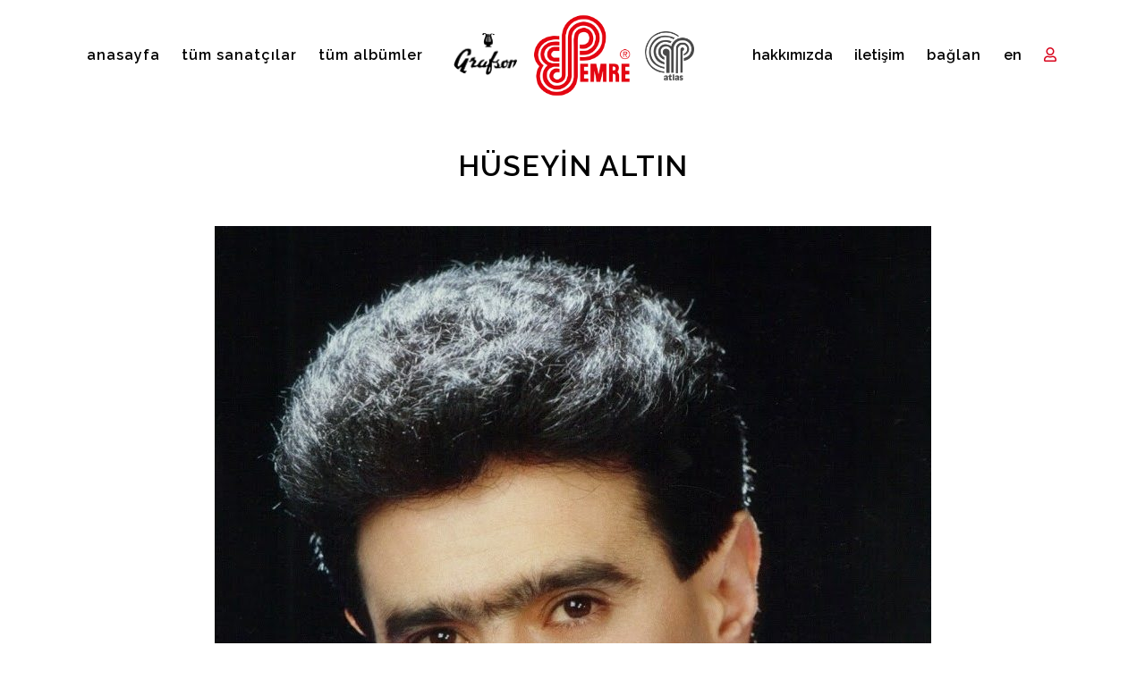

--- FILE ---
content_type: text/html; charset=UTF-8
request_url: https://emreplak.com.tr/sanatcilar/huseyin-altin/
body_size: 5593
content:
<!doctype html>
<html lang="tr-TR">
<head>
  <meta charset="utf-8">
  <meta http-equiv="x-ua-compatible" content="ie=edge">
  <meta name="viewport" content="width=device-width, initial-scale=1, maximum-scale=1">
  <meta name="description" content="Arşivinizde Yoksa, Arşivimizde vardır">
  <link rel="stylesheet" href="https://use.fontawesome.com/releases/v5.0.13/css/all.css" integrity="sha384-DNOHZ68U8hZfKXOrtjWvjxusGo9WQnrNx2sqG0tfsghAvtVlRW3tvkXWZh58N9jp" crossorigin="anonymous">
  <link href="https://fonts.googleapis.com/css?family=Lobster%7CRaleway:300,600&amp;subset=latin-ext" rel="stylesheet">
    <title>Hüseyin Altın &#8211; Emre Plak</title>
<link rel="stylesheet" href="https://emreplak.com.tr/wp-includes/css/dist/block-library/style.min.css">
<link rel="stylesheet" href="https://emreplak.com.tr/app/plugins/different-menus-in-different-pages/public/css/different-menus-for-different-page-public.css">
<link rel="stylesheet" href="https://emreplak.com.tr/app/themes/moobi-emreplak-k/dist/styles/app.css?id=6ce7190142cb2ed3a730">
<script src="https://ajax.googleapis.com/ajax/libs/jquery/3.3.1/jquery.min.js"></script>
<script>window.jQuery || document.write('<script src="https://emreplak.com.tr/app/themes/moobi-emreplak-k/dist/scripts/jquery.min.js?id=378087a64e1394fc51f3"><\/script>')</script>
<script src="https://emreplak.com.tr/app/plugins/different-menus-in-different-pages/public/js/different-menus-for-different-page-public.js"></script>
<link rel="canonical" href="https://emreplak.com.tr/sanatcilar/huseyin-altin/" />
</head>
<body class="single">
    
<header class="banner">
  
<div class="collapse bg-light" id="bannerCollapse">
  <div class="container">
    <div class="row align-items-center">
      <div class="col-sm-8 col-md-7 py-4">
        <h4>Bültenimize abone olun</h4>
        <p class="lead">Yeni eklenen albümlerden haber almak ister misiniz?</p>
        <script>(function() {
	if (!window.mc4wp) {
		window.mc4wp = {
			listeners: [],
			forms    : {
				on: function (event, callback) {
					window.mc4wp.listeners.push({
						event   : event,
						callback: callback
					});
				}
			}
		}
	}
})();
</script><!-- MailChimp for WordPress v4.3.2 - https://wordpress.org/plugins/mailchimp-for-wp/ --><form id="mc4wp-form-1" class="mc4wp-form mc4wp-form-6380" method="post" data-id="6380" data-name="BÜLTENİMİZE ABONE OLUN" ><div class="mc4wp-form-fields"><div class="input-group form-newsletter mb-0" style="max-width:400px;">
  <input type="email" name="EMAIL" class="form-control border-primary" placeholder="Eposta" required>
  <div class="input-group-append">
    <button class="btn btn-primary" type="submit">Bültene Katıl</button>
  </div>
</div></div><label style="display: none !important;">Leave this field empty if you're human: <input type="text" name="_mc4wp_honeypot" value="" tabindex="-1" autocomplete="off" /></label><input type="hidden" name="_mc4wp_timestamp" value="1769440812" /><input type="hidden" name="_mc4wp_form_id" value="6380" /><input type="hidden" name="_mc4wp_form_element_id" value="mc4wp-form-1" /><div class="mc4wp-response"></div></form><!-- / MailChimp for WordPress Plugin -->        <div class="input-group form-newsletter mb-0" style="max-width:400px;" hidden>
          <input type="text" class="form-control border-primary" placeholder="Eposta">
          <div class="input-group-append">
            <button class="btn btn-primary" type="button">Bültene Katıl</button>
          </div>
        </div>
      </div>
      <div class="col-sm-4 offset-md-1 py-4">
        <h4>Sosyal Medya</h4>
        
<ul class="list-inline sml">
  <li><a rel="nofollow" href="https://www.youtube.com/channel/UCZ7_WFlva2io0r5Z3Gl0QVw"><span class="sr-only">youtube</span></a></li><li><a rel="nofollow" href="https://www.facebook.com/emremuzikofficial"><span class="sr-only">facebook</span></a></li><li><a rel="nofollow" href="https://www.instagram.com/emremuzikofficial/"><span class="sr-only">instagram</span></a></li><li><a rel="nofollow" href="https://twitter.com/emregrafsonplak"><span class="sr-only">twitter</span></a></li></ul>
      </div>
    </div>
  </div>
</div>

<div class="container py-3">

  <div class="d-flex justify-content-center align-items-center">

    <div class="navbar navbar-expand-lg col col-lg-4">
      <a href="https://emreplak.com.tr/"
        class="d-block d-lg-none navbar-brand"
        title="Ana Sayfa">
        <img width="80" height="67" src="https://emreplak.com.tr/app/themes/moobi-emreplak-k/dist/images/emreplak.png" class="img-fluid" alt="Emre Plak">        <span class="sr-only">Emre Plak</span>
      </a>

      
      <button
        class="navbar-toggler"
        type="button"
        data-target="#offcanvas"
        aria-controls="offcanvas"
        aria-expanded="false"
        aria-label="Navigasyonu aç / kapat">
        <span class="icon-bar top-bar"></span>
        <span class="icon-bar middle-bar"></span>
        <span class="icon-bar bottom-bar"></span>
      </button>

            <nav class="collapse navbar-collapse" id="navbarNav">
        <ul class="navbar-nav">
          <li class="nav-item"><a class="nav-link" href="https://emreplak.com.tr/">Anasayfa</a></li><li class="nav-item"><a class="nav-link" href="/sanatcilar">Tüm Sanatçılar</a></li><li class="nav-item"><a class="nav-link" href="/albumler">Tüm Albümler</a></li>        </ul>
      </nav>
          </div>

    <div class="col d-none d-lg-block">
      <div class="d-flex justify-content-center align-items-center">
        <a href="https://emreplak.com.tr/sirket/grafson/" style="max-width:75px;border-radius:100%;overflow:hidden;">
          <img class="img-fluid img-bright" src="https://emreplak.com.tr/app/themes/moobi-emreplak-k/dist/images/grafson-black.png">
        </a>
        <a href="https://emreplak.com.tr/sirket/emreplak/" class="mx-3" style="max-width:110px;">
          <img class="img-fluid daemrelogo" src="https://emreplak.com.tr/app/themes/moobi-emreplak-k/dist/images/emreplak.png">
        </a>
        <a href="https://emreplak.com.tr/sirket/atlas/" style="max-width:55px;">
          <img class="img-fluid img-gray" src="https://emreplak.com.tr/app/themes/moobi-emreplak-k/dist/images/atlas.png">
        </a>
      </div>
    </div>

    <div class="col col-4 ml-auto p-0 d-none d-lg-block">
      <div class="d-flex justify-content-end align-items-center">
        <a class="btn-nav-link" href="https://emreplak.com.tr/hakkimizda/">Hakkımızda</a><a class="btn-nav-link" href="https://emreplak.com.tr/iletisim/">İletişim</a>
        <button
          type="button"
          class="btn btn-nav-link"
          data-toggle="collapse"
          data-target="#bannerCollapse"
          aria-controls="bannerCollapse"
          aria-expanded="false"
          aria-label="Toggle navigation">
            Bağlan        </button>

        <a href="#" class="btn-nav-link lang">en</a>

        
  <a href="https://emreplak.com.tr/hesabim/" class="btn btn-nav-link text-left">
    <i class="far fa-user text-primary"></i>
    <span class="d-lg-none" style="text-transform:none;">Giriş Yap/Kayıt Ol</span>
  </a>

                      </div>
    </div>
  </div>

</div>
</header>


<div id="offcanvas">
  <a href="https://emreplak.com.tr/" class="navbar-brand" title="Ana Sayfa">
    Emre Plak  </a>

  <div class="offcanvas-search">
    
<form role="search" method="get" class="search-form form-inline" action="https://emreplak.com.tr/">
  <div class="input-group">
    <label class="sr-only">
      Yapılan Arama:    </label>
    <input
      type="search"
      value=""
      name="s"
      class="search-field form-control"
      placeholder="Arama" required>
    <div class="input-group-append">
      <button type="submit" class="search-submit btn btn-dark text-white">
        <i class="fa fa-search"></i>
        <span class="sr-only">
          Arama        </span>
      </button>
    </div>
  </div>
</form>


  </div>

      <ul class="nav flex-column nav-pills">
      
  <a href="https://emreplak.com.tr/hesabim/" class="btn btn-nav-link text-left">
    <i class="far fa-user text-primary"></i>
    <span style="text-transform:none;">Giriş Yap/Kayıt Ol</span>
  </a>

            <li class="nav-item"><a class="nav-link" href="https://emreplak.com.tr/">Anasayfa</a></li><li class="nav-item"><a class="nav-link" href="https://emreplak.com.tr/hakkimizda/">Hakkımızda</a></li><li class="nav-item"><a class="nav-link" href="/sanatcilar">Sanatçılar</a></li><li class="nav-item"><a class="nav-link" href="/albumler">Albümler</a></li><li class="nav-item"><a class="nav-link" href="https://emreplak.com.tr/iletisim/">İletişim</a></li><li class="nav-item"><a class="nav-link" href="#">en</a></li>    </ul>
  </div>
<div id="offcanvas-backdrop"></div>

  
  
<div class="page-header">
  <div class="container">
    <h1>Hüseyin Altın</h1>      </div>
</div>

  
  <div class="wrap" role="document">
    <div class="content clearfix">
            <main class="main clearfix">
        

  <div class="entry">
          <div class="entry-attachment box gap">
        <img width="801" height="801" src="https://emreplak.com.tr/media/huseyin-altin-e1546888057567.jpg" class="d-block mx-auto wp-post-image" alt="" srcset="https://emreplak.com.tr/media/huseyin-altin-e1546888057567.jpg 801w, https://emreplak.com.tr/media/huseyin-altin-e1546888057567-150x150.jpg 150w, https://emreplak.com.tr/media/huseyin-altin-e1546888057567-300x300.jpg 300w, https://emreplak.com.tr/media/huseyin-altin-e1546888057567-768x768.jpg 768w, https://emreplak.com.tr/media/huseyin-altin-e1546888057567-100x100.jpg 100w, https://emreplak.com.tr/media/huseyin-altin-e1546888057567-50x50.jpg 50w" sizes="(max-width: 801px) 100vw, 801px">      </div>
    
    
    
        <section class="box gap">
      <h2 class="text-center gap">
        Albümler      </h2>
      <div class="row justify-content-center">
                  <div class="col-6 col-md-2 gap">
            <section class="album-item"><a href="https://emreplak.com.tr/albumler/3-kanal-arabesk-87/" rel="bookmark"><div class="album-attachment clearfix"><img width="150" height="150" src="https://emreplak.com.tr/media/3kanalarabesk-150x150.jpg" class="img-fluid w-100 wp-post-image" alt="" srcset="https://emreplak.com.tr/media/3kanalarabesk-150x150.jpg 150w, https://emreplak.com.tr/media/3kanalarabesk-300x300.jpg 300w, https://emreplak.com.tr/media/3kanalarabesk-768x768.jpg 768w, https://emreplak.com.tr/media/3kanalarabesk-1024x1024.jpg 1024w, https://emreplak.com.tr/media/3kanalarabesk-100x100.jpg 100w, https://emreplak.com.tr/media/3kanalarabesk-50x50.jpg 50w, https://emreplak.com.tr/media/3kanalarabesk.jpg 1440w" sizes="(max-width: 150px) 100vw, 150px"></div><h2 class="album-title">3. Kanal Arabesk / 87</h2><h3 class="album-artist">Ümit Besen&lt;br&gt;Tüdanya&lt;br&gt;Kurtuluş&lt;br&gt;Hüseyin Altın&lt;br&gt;Ferdi Tayfur&lt;br&gt;Ayşe Tunalı&lt;br&gt;Ayşe Mine</h3></a></section>          </div>
                  <div class="col-6 col-md-2 gap">
            <section class="album-item"><a href="https://emreplak.com.tr/albumler/gurbet-yolu-2/" rel="bookmark"><div class="album-attachment clearfix"><img width="150" height="150" src="https://emreplak.com.tr/media/gurbet-yolu-150x150.jpg" class="img-fluid w-100 wp-post-image" alt="" srcset="https://emreplak.com.tr/media/gurbet-yolu-150x150.jpg 150w, https://emreplak.com.tr/media/gurbet-yolu-300x300.jpg 300w, https://emreplak.com.tr/media/gurbet-yolu-768x768.jpg 768w, https://emreplak.com.tr/media/gurbet-yolu-1024x1024.jpg 1024w, https://emreplak.com.tr/media/gurbet-yolu-100x100.jpg 100w, https://emreplak.com.tr/media/gurbet-yolu-50x50.jpg 50w, https://emreplak.com.tr/media/gurbet-yolu.jpg 1500w" sizes="(max-width: 150px) 100vw, 150px"></div><h2 class="album-title">Gurbet Yolu / Hüseyin Altın 2</h2><h3 class="album-artist">Hüseyin Altın</h3></a></section>          </div>
                  <div class="col-6 col-md-2 gap">
            <section class="album-item"><a href="https://emreplak.com.tr/albumler/bahti-karali/" rel="bookmark"><div class="album-attachment clearfix"><img width="150" height="150" src="https://emreplak.com.tr/media/huseyin-altin-2-150x150.jpg" class="img-fluid w-100 wp-post-image" alt="" srcset="https://emreplak.com.tr/media/huseyin-altin-2-150x150.jpg 150w, https://emreplak.com.tr/media/huseyin-altin-2-300x297.jpg 300w, https://emreplak.com.tr/media/huseyin-altin-2-1024x1014.jpg 1024w, https://emreplak.com.tr/media/huseyin-altin-2-100x100.jpg 100w, https://emreplak.com.tr/media/huseyin-altin-2-50x50.jpg 50w" sizes="(max-width: 150px) 100vw, 150px"></div><h2 class="album-title">Bahtı Karalı</h2><h3 class="album-artist">Hüseyin Altın</h3></a></section>          </div>
                  <div class="col-6 col-md-2 gap">
            <section class="album-item"><a href="https://emreplak.com.tr/albumler/isyan-neye-yarar-zavalliyim/" rel="bookmark"><div class="album-attachment clearfix"><img width="150" height="150" src="https://emreplak.com.tr/media/huseyin-altin-1-150x150.jpg" class="img-fluid w-100 wp-post-image" alt="" srcset="https://emreplak.com.tr/media/huseyin-altin-1-150x150.jpg 150w, https://emreplak.com.tr/media/huseyin-altin-1-300x300.jpg 300w, https://emreplak.com.tr/media/huseyin-altin-1-768x765.jpg 768w, https://emreplak.com.tr/media/huseyin-altin-1-1024x1020.jpg 1024w, https://emreplak.com.tr/media/huseyin-altin-1-100x100.jpg 100w, https://emreplak.com.tr/media/huseyin-altin-1-50x50.jpg 50w" sizes="(max-width: 150px) 100vw, 150px"></div><h2 class="album-title">İsyan Neye Yarar / Zavallıyım</h2><h3 class="album-artist">Hüseyin Altın</h3></a></section>          </div>
                  <div class="col-6 col-md-2 gap">
            <section class="album-item"><a href="https://emreplak.com.tr/albumler/biktim-artik-yasamaktan-mechul-sevgili/" rel="bookmark"><div class="album-attachment clearfix"><img width="150" height="150" src="https://emreplak.com.tr/media/huseyin-altin-1-1-150x150.jpg" class="img-fluid w-100 wp-post-image" alt="" srcset="https://emreplak.com.tr/media/huseyin-altin-1-1-150x150.jpg 150w, https://emreplak.com.tr/media/huseyin-altin-1-1-300x300.jpg 300w, https://emreplak.com.tr/media/huseyin-altin-1-1-768x769.jpg 768w, https://emreplak.com.tr/media/huseyin-altin-1-1-1024x1024.jpg 1024w, https://emreplak.com.tr/media/huseyin-altin-1-1-100x100.jpg 100w, https://emreplak.com.tr/media/huseyin-altin-1-1-50x50.jpg 50w" sizes="(max-width: 150px) 100vw, 150px"></div><h2 class="album-title">Bıktım Artık Yaşamaktan / Meçhul Sevgili</h2><h3 class="album-artist">Hüseyin Altın</h3></a></section>          </div>
                  <div class="col-6 col-md-2 gap">
            <section class="album-item"><a href="https://emreplak.com.tr/albumler/anlatayim-derdimi-sevenler-gunahsizdir/" rel="bookmark"><div class="album-attachment clearfix"><img width="150" height="150" src="https://emreplak.com.tr/media/huseyin-altin-2-150x150.jpg" class="img-fluid w-100 wp-post-image" alt="" srcset="https://emreplak.com.tr/media/huseyin-altin-2-150x150.jpg 150w, https://emreplak.com.tr/media/huseyin-altin-2-300x297.jpg 300w, https://emreplak.com.tr/media/huseyin-altin-2-1024x1014.jpg 1024w, https://emreplak.com.tr/media/huseyin-altin-2-100x100.jpg 100w, https://emreplak.com.tr/media/huseyin-altin-2-50x50.jpg 50w" sizes="(max-width: 150px) 100vw, 150px"></div><h2 class="album-title">Anlatayım Derdimi / Sevenler Günahsızdır</h2><h3 class="album-artist">Hüseyin Altın</h3></a></section>          </div>
                  <div class="col-6 col-md-2 gap">
            <section class="album-item"><a href="https://emreplak.com.tr/albumler/divane/" rel="bookmark"><div class="album-attachment clearfix"><img width="150" height="150" src="https://emreplak.com.tr/media/huseyin-altin-1-1-150x150.jpg" class="img-fluid w-100 wp-post-image" alt="" srcset="https://emreplak.com.tr/media/huseyin-altin-1-1-150x150.jpg 150w, https://emreplak.com.tr/media/huseyin-altin-1-1-300x300.jpg 300w, https://emreplak.com.tr/media/huseyin-altin-1-1-768x769.jpg 768w, https://emreplak.com.tr/media/huseyin-altin-1-1-1024x1024.jpg 1024w, https://emreplak.com.tr/media/huseyin-altin-1-1-100x100.jpg 100w, https://emreplak.com.tr/media/huseyin-altin-1-1-50x50.jpg 50w" sizes="(max-width: 150px) 100vw, 150px"></div><h2 class="album-title">Divane</h2><h3 class="album-artist">Hüseyin Altın</h3></a></section>          </div>
                  <div class="col-6 col-md-2 gap">
            <section class="album-item"><a href="https://emreplak.com.tr/albumler/sabahsiz-geceler/" rel="bookmark"><div class="album-attachment clearfix"><img width="150" height="150" src="https://emreplak.com.tr/media/huseyin-altin-3-150x150.jpg" class="img-fluid w-100 wp-post-image" alt="" srcset="https://emreplak.com.tr/media/huseyin-altin-3-150x150.jpg 150w, https://emreplak.com.tr/media/huseyin-altin-3-300x300.jpg 300w, https://emreplak.com.tr/media/huseyin-altin-3-768x765.jpg 768w, https://emreplak.com.tr/media/huseyin-altin-3-1024x1020.jpg 1024w, https://emreplak.com.tr/media/huseyin-altin-3-100x100.jpg 100w, https://emreplak.com.tr/media/huseyin-altin-3-50x50.jpg 50w" sizes="(max-width: 150px) 100vw, 150px"></div><h2 class="album-title">Sabahsız Geceler</h2><h3 class="album-artist">Hüseyin Altın</h3></a></section>          </div>
                  <div class="col-6 col-md-2 gap">
            <section class="album-item"><a href="https://emreplak.com.tr/albumler/bu-ne-acaip-dunya-bize-yazik-degil-mi/" rel="bookmark"><div class="album-attachment clearfix"><img width="150" height="150" src="https://emreplak.com.tr/media/huseyin-altin-1-150x150.jpg" class="img-fluid w-100 wp-post-image" alt="" srcset="https://emreplak.com.tr/media/huseyin-altin-1-150x150.jpg 150w, https://emreplak.com.tr/media/huseyin-altin-1-300x300.jpg 300w, https://emreplak.com.tr/media/huseyin-altin-1-768x765.jpg 768w, https://emreplak.com.tr/media/huseyin-altin-1-1024x1020.jpg 1024w, https://emreplak.com.tr/media/huseyin-altin-1-100x100.jpg 100w, https://emreplak.com.tr/media/huseyin-altin-1-50x50.jpg 50w" sizes="(max-width: 150px) 100vw, 150px"></div><h2 class="album-title">Bu Ne Acaip Dünya / Bize Yazık Değil Mi</h2><h3 class="album-artist">Hüseyin Altın</h3></a></section>          </div>
                  <div class="col-6 col-md-2 gap">
            <section class="album-item"><a href="https://emreplak.com.tr/albumler/iciyorsam-sebebi-var-of-ne-kadar-kacsan-da-kurtulamazsin/" rel="bookmark"><div class="album-attachment clearfix"><img width="150" height="150" src="https://emreplak.com.tr/media/huseyin-altin-2-150x150.jpg" class="img-fluid w-100 wp-post-image" alt="" srcset="https://emreplak.com.tr/media/huseyin-altin-2-150x150.jpg 150w, https://emreplak.com.tr/media/huseyin-altin-2-300x297.jpg 300w, https://emreplak.com.tr/media/huseyin-altin-2-1024x1014.jpg 1024w, https://emreplak.com.tr/media/huseyin-altin-2-100x100.jpg 100w, https://emreplak.com.tr/media/huseyin-altin-2-50x50.jpg 50w" sizes="(max-width: 150px) 100vw, 150px"></div><h2 class="album-title">İçiyorsam Sebebi Var / Of (Ne Kadar Kaçsan Da Kurtulamazsın)</h2><h3 class="album-artist">Hüseyin Altın</h3></a></section>          </div>
                  <div class="col-6 col-md-2 gap">
            <section class="album-item"><a href="https://emreplak.com.tr/albumler/bizi-sarhos-goruyorlar-cileler/" rel="bookmark"><div class="album-attachment clearfix"><img width="150" height="150" src="https://emreplak.com.tr/media/huseyin-altin-3-150x150.jpg" class="img-fluid w-100 wp-post-image" alt="" srcset="https://emreplak.com.tr/media/huseyin-altin-3-150x150.jpg 150w, https://emreplak.com.tr/media/huseyin-altin-3-300x300.jpg 300w, https://emreplak.com.tr/media/huseyin-altin-3-768x765.jpg 768w, https://emreplak.com.tr/media/huseyin-altin-3-1024x1020.jpg 1024w, https://emreplak.com.tr/media/huseyin-altin-3-100x100.jpg 100w, https://emreplak.com.tr/media/huseyin-altin-3-50x50.jpg 50w" sizes="(max-width: 150px) 100vw, 150px"></div><h2 class="album-title">Bizi Sarhoş Görüyorlar / Çileler</h2><h3 class="album-artist">Hüseyin Altın</h3></a></section>          </div>
                  <div class="col-6 col-md-2 gap">
            <section class="album-item"><a href="https://emreplak.com.tr/albumler/gurbet-yolu/" rel="bookmark"><div class="album-attachment clearfix"><img width="150" height="150" src="https://emreplak.com.tr/media/gurbet-yolu-150x150.jpg" class="img-fluid w-100 wp-post-image" alt="" srcset="https://emreplak.com.tr/media/gurbet-yolu-150x150.jpg 150w, https://emreplak.com.tr/media/gurbet-yolu-300x300.jpg 300w, https://emreplak.com.tr/media/gurbet-yolu-768x768.jpg 768w, https://emreplak.com.tr/media/gurbet-yolu-1024x1024.jpg 1024w, https://emreplak.com.tr/media/gurbet-yolu-100x100.jpg 100w, https://emreplak.com.tr/media/gurbet-yolu-50x50.jpg 50w, https://emreplak.com.tr/media/gurbet-yolu.jpg 1500w" sizes="(max-width: 150px) 100vw, 150px"></div><h2 class="album-title">Gurbet Yolu</h2><h3 class="album-artist">Hüseyin Altın</h3></a></section>          </div>
                  <div class="col-6 col-md-2 gap">
            <section class="album-item"><a href="https://emreplak.com.tr/albumler/sorma-arkadasim/" rel="bookmark"><div class="album-attachment clearfix"><img width="150" height="150" src="https://emreplak.com.tr/media/sorma-arkadas-150x150.jpg" class="img-fluid w-100 wp-post-image" alt="" srcset="https://emreplak.com.tr/media/sorma-arkadas-150x150.jpg 150w, https://emreplak.com.tr/media/sorma-arkadas-300x300.jpg 300w, https://emreplak.com.tr/media/sorma-arkadas-768x768.jpg 768w, https://emreplak.com.tr/media/sorma-arkadas-1024x1024.jpg 1024w, https://emreplak.com.tr/media/sorma-arkadas-100x100.jpg 100w, https://emreplak.com.tr/media/sorma-arkadas-50x50.jpg 50w, https://emreplak.com.tr/media/sorma-arkadas.jpg 1440w" sizes="(max-width: 150px) 100vw, 150px"></div><h2 class="album-title">Sorma Arkadaşım</h2><h3 class="album-artist">Hüseyin Altın</h3></a></section>          </div>
                  <div class="col-6 col-md-2 gap">
            <section class="album-item"><a href="https://emreplak.com.tr/albumler/tatli-azap/" rel="bookmark"><div class="album-attachment clearfix"><img width="150" height="150" src="https://emreplak.com.tr/media/tatli-azap-150x150.jpg" class="img-fluid w-100 wp-post-image" alt="" srcset="https://emreplak.com.tr/media/tatli-azap-150x150.jpg 150w, https://emreplak.com.tr/media/tatli-azap-300x300.jpg 300w, https://emreplak.com.tr/media/tatli-azap-768x768.jpg 768w, https://emreplak.com.tr/media/tatli-azap-1024x1024.jpg 1024w, https://emreplak.com.tr/media/tatli-azap-100x100.jpg 100w, https://emreplak.com.tr/media/tatli-azap-50x50.jpg 50w, https://emreplak.com.tr/media/tatli-azap.jpg 1440w" sizes="(max-width: 150px) 100vw, 150px"></div><h2 class="album-title">Tatlı Azap</h2><h3 class="album-artist">Hüseyin Altın</h3></a></section>          </div>
                  <div class="col-6 col-md-2 gap">
            <section class="album-item"><a href="https://emreplak.com.tr/albumler/bahti-karali-huseyin-altin-3/" rel="bookmark"><div class="album-attachment clearfix"><img width="150" height="150" src="https://emreplak.com.tr/media/huseyin-altin-3-bahti-karali-150x150.jpg" class="img-fluid w-100 wp-post-image" alt="" srcset="https://emreplak.com.tr/media/huseyin-altin-3-bahti-karali-150x150.jpg 150w, https://emreplak.com.tr/media/huseyin-altin-3-bahti-karali-300x300.jpg 300w, https://emreplak.com.tr/media/huseyin-altin-3-bahti-karali-100x100.jpg 100w, https://emreplak.com.tr/media/huseyin-altin-3-bahti-karali-50x50.jpg 50w, https://emreplak.com.tr/media/huseyin-altin-3-bahti-karali-600x600.jpg 600w, https://emreplak.com.tr/media/huseyin-altin-3-bahti-karali.jpg 640w" sizes="(max-width: 150px) 100vw, 150px"></div><h2 class="album-title">Bahtı Karalı &#8211; Hüseyin Altın 3</h2><h3 class="album-artist">Hüseyin Altın</h3></a></section>          </div>
                  <div class="col-6 col-md-2 gap">
            <section class="album-item"><a href="https://emreplak.com.tr/albumler/cileler/" rel="bookmark"><div class="album-attachment clearfix"><img width="150" height="150" src="https://emreplak.com.tr/media/cileler-150x150.jpg" class="img-fluid w-100 wp-post-image" alt="" srcset="https://emreplak.com.tr/media/cileler-150x150.jpg 150w, https://emreplak.com.tr/media/cileler-300x300.jpg 300w, https://emreplak.com.tr/media/cileler-768x768.jpg 768w, https://emreplak.com.tr/media/cileler-1024x1024.jpg 1024w, https://emreplak.com.tr/media/cileler-100x100.jpg 100w, https://emreplak.com.tr/media/cileler-50x50.jpg 50w, https://emreplak.com.tr/media/cileler.jpg 1440w" sizes="(max-width: 150px) 100vw, 150px"></div><h2 class="album-title">Çileler</h2><h3 class="album-artist">Hüseyin Altın</h3></a></section>          </div>
                  <div class="col-6 col-md-2 gap">
            <section class="album-item"><a href="https://emreplak.com.tr/albumler/dert-duragi/" rel="bookmark"><div class="album-attachment clearfix"><img width="150" height="150" src="https://emreplak.com.tr/media/dert-duragi-150x150.jpg" class="img-fluid w-100 wp-post-image" alt="" srcset="https://emreplak.com.tr/media/dert-duragi-150x150.jpg 150w, https://emreplak.com.tr/media/dert-duragi-300x300.jpg 300w, https://emreplak.com.tr/media/dert-duragi-768x768.jpg 768w, https://emreplak.com.tr/media/dert-duragi-1024x1024.jpg 1024w, https://emreplak.com.tr/media/dert-duragi-100x100.jpg 100w, https://emreplak.com.tr/media/dert-duragi-50x50.jpg 50w, https://emreplak.com.tr/media/dert-duragi.jpg 1440w" sizes="(max-width: 150px) 100vw, 150px"></div><h2 class="album-title">Dert Durağı</h2><h3 class="album-artist">Hüseyin Altın</h3></a></section>          </div>
              </div>
    </section>
    
    
    <footer class="clearfix">
      
      <div class="box">
        <div class="d-flex align-items-center justify-content-between">
          <div>&laquo; <a href="https://emreplak.com.tr/sanatcilar/hayko/" rel="prev">Hayko</a></div>
          <div><a href="https://emreplak.com.tr/sanatcilar/jale/" rel="next">Jale</a> &raquo;</div>
        </div>
      </div>

    </footer>

  </div>
      </main>
    </div>
  </div>

  
<footer class="content-info">

    <div class="widget-row py-md-5">
    <div class="container">
      <aside class="row">
        <section class="widget col-12 col-md"><div class="widget-box widget-contact-quick"><h3>İletişime Geç</h3><ul class="list-inline"><li class="mr-0 email"><a href="http://www.emreplak.com.tr/iletisim/" class="d-block mb-3 mr-3" target="_blank"><i class="fa fa-envelope fa-fw"></i></a></li></ul></div></section><section class="widget col-12 col-md"><div class="widget-box widget-contact"><h3>Ziyaret Edin</h3><ul class="list-unstyled"><li class="address">İ.M.Ç. 5.Blok No:5107-5451</li><li class="address">Unkapanı / İSTANBUL</li></ul></div></section><section class="widget col-12 col-md"><div class="widget-box widget-sml"><h3>Takip Edin</h3><ul class="list-inline sml"><li><a rel="nofollow" href="https://www.youtube.com/channel/UCZ7_WFlva2io0r5Z3Gl0QVw"><span class="sr-only">youtube</span></a></li><li><a rel="nofollow" href="https://www.facebook.com/emremuzikofficial"><span class="sr-only">facebook</span></a></li><li><a rel="nofollow" href="https://www.instagram.com/emremuzikofficial/"><span class="sr-only">instagram</span></a></li><li><a rel="nofollow" href="https://twitter.com/emregrafsonplak"><span class="sr-only">twitter</span></a></li></ul></div></section>      </aside>
    </div>
  </div>
  
  <div class="bg-light pt-3">
    <div class="container">
              <ul class="nav nav-dot">
          <li><a href="https://emreplak.com.tr/yardim-ve-sozlesmeler/uyelik-sozlesmesi/">Üyelik Sözleşmesi</a></li><li><a href="https://emreplak.com.tr/yardim-ve-sozlesmeler/gizlilik-ve-guvenlik-politikasi/">Gizlilik ve Güvenlik Politikası</a></li>        </ul>
      
      <div class="py-3 small text-center">
        &copy;&nbsp;2026&nbsp;EMREPLAK GRAFSON MÜZİK A.Ş.      </div>
    </div>
  </div>

</footer>
<script>(function() {function addEventListener(element,event,handler) {
	if(element.addEventListener) {
		element.addEventListener(event,handler, false);
	} else if(element.attachEvent){
		element.attachEvent('on'+event,handler);
	}
}function maybePrefixUrlField() {
	if(this.value.trim() !== '' && this.value.indexOf('http') !== 0) {
		this.value = "http://" + this.value;
	}
}

var urlFields = document.querySelectorAll('.mc4wp-form input[type="url"]');
if( urlFields && urlFields.length > 0 ) {
	for( var j=0; j < urlFields.length; j++ ) {
		addEventListener(urlFields[j],'blur',maybePrefixUrlField);
	}
}/* test if browser supports date fields */
var testInput = document.createElement('input');
testInput.setAttribute('type', 'date');
if( testInput.type !== 'date') {

	/* add placeholder & pattern to all date fields */
	var dateFields = document.querySelectorAll('.mc4wp-form input[type="date"]');
	for(var i=0; i<dateFields.length; i++) {
		if(!dateFields[i].placeholder) {
			dateFields[i].placeholder = 'YYYY-MM-DD';
		}
		if(!dateFields[i].pattern) {
			dateFields[i].pattern = '[0-9]{4}-(0[1-9]|1[012])-(0[1-9]|1[0-9]|2[0-9]|3[01])';
		}
	}
}

})();</script><script src="https://emreplak.com.tr/app/themes/moobi-emreplak-k/dist/scripts/manifest.js?id=40dcfff9d09d402daf38"></script>
<script src="https://emreplak.com.tr/app/themes/moobi-emreplak-k/dist/scripts/vendor.js?id=f4d56b3d4a9a5fd6e88a"></script>
<script type='text/javascript'>
/* <![CDATA[ */
var eewp = {"url":"https:\/\/emreplak.com.tr\/wp-admin\/admin-ajax.php","nonce":"462262fd03","placeholder":"https:\/\/emreplak.com.tr\/app\/themes\/moobi-emreplak-k\/dist\/images\/placeholder.png","marker":"https:\/\/emreplak.com.tr\/app\/themes\/moobi-emreplak-k\/dist\/images\/marker.png","string":{"noresult":"Sonu\u00e7 yok","loading":"y\u00fckleniyor","search":"Arama"}};
/* ]]> */
</script>
<script src="https://emreplak.com.tr/app/themes/moobi-emreplak-k/dist/scripts/app.js?id=8d60783c39fad91b9865"></script>
<script type='text/javascript'>
/* <![CDATA[ */
var mc4wp_forms_config = [];
/* ]]> */
</script>
<script src="https://emreplak.com.tr/app/plugins/mailchimp-for-wp/assets/js/forms-api.min.js"></script>
<!--[if lte IE 9]>
<script src="https://emreplak.com.tr/app/plugins/mailchimp-for-wp/assets/js/third-party/placeholders.min.js"></script>
<![endif]-->
</body>
</html>
